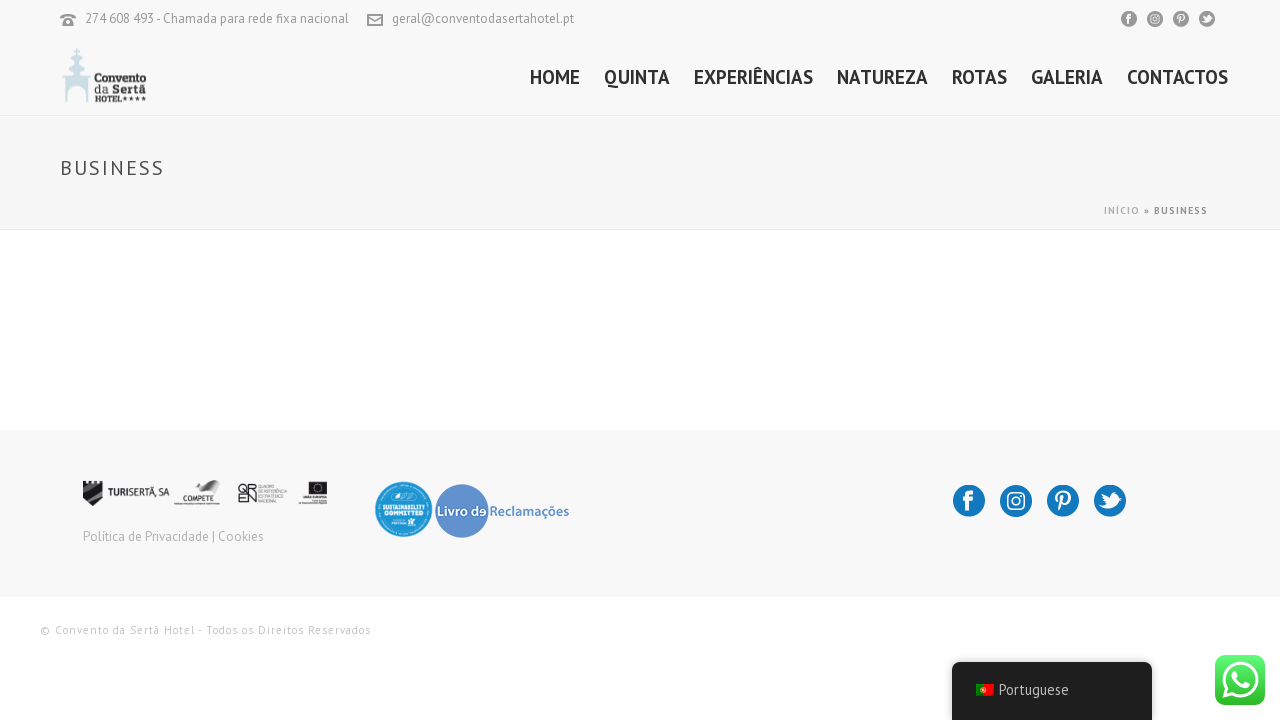

--- FILE ---
content_type: text/html; charset=utf-8
request_url: https://www.google.com/recaptcha/api2/aframe
body_size: 268
content:
<!DOCTYPE HTML><html><head><meta http-equiv="content-type" content="text/html; charset=UTF-8"></head><body><script nonce="1HEdUK9IWmb2FzS9uGyO_w">/** Anti-fraud and anti-abuse applications only. See google.com/recaptcha */ try{var clients={'sodar':'https://pagead2.googlesyndication.com/pagead/sodar?'};window.addEventListener("message",function(a){try{if(a.source===window.parent){var b=JSON.parse(a.data);var c=clients[b['id']];if(c){var d=document.createElement('img');d.src=c+b['params']+'&rc='+(localStorage.getItem("rc::a")?sessionStorage.getItem("rc::b"):"");window.document.body.appendChild(d);sessionStorage.setItem("rc::e",parseInt(sessionStorage.getItem("rc::e")||0)+1);localStorage.setItem("rc::h",'1768737659186');}}}catch(b){}});window.parent.postMessage("_grecaptcha_ready", "*");}catch(b){}</script></body></html>